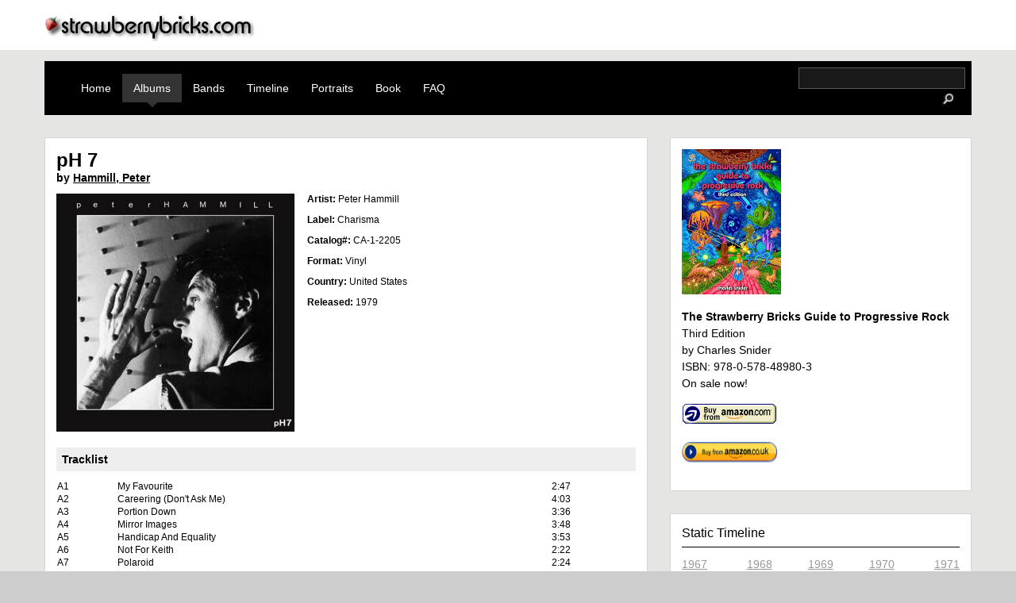

--- FILE ---
content_type: text/html; charset=utf-8
request_url: https://strawberrybricks.com/guide/releases/ph-7
body_size: 5302
content:
<!DOCTYPE html>
<html xml:lang="en" lang="en" dir="ltr">

<head>
<meta http-equiv="Content-Type" content="text/html; charset=utf-8" />
	<title>pH 7 | strawberrybricks.com</title>
	<meta name="viewport" content="width=device-width, initial-scale=1.0">
	<meta http-equiv="Content-Type" content="text/html; charset=utf-8" />
<link rel="shortcut icon" href="/sites/default/files/strawberrybricks_favicon.ico" type="image/x-icon" />
<meta property="fb:app_id" content="966242223397117" />
<meta property="og:title" content="pH 7" />
<meta property="og:description" content="The Progressive Rock Album Of The Day" />
<meta property="og:type" content="website" />
<link rel="canonical" href="https://strawberrybricks.com/guide/releases/ph-7" />
<meta property="og:url" content="https://strawberrybricks.com/guide/releases/ph-7" />
	<link type="text/css" rel="stylesheet" media="all" href="/modules/aggregator/aggregator.css?4" />
<link type="text/css" rel="stylesheet" media="all" href="/modules/node/node.css?4" />
<link type="text/css" rel="stylesheet" media="all" href="/modules/system/defaults.css?4" />
<link type="text/css" rel="stylesheet" media="all" href="/modules/system/system.css?4" />
<link type="text/css" rel="stylesheet" media="all" href="/modules/system/system-menus.css?4" />
<link type="text/css" rel="stylesheet" media="all" href="/modules/user/user.css?4" />
<link type="text/css" rel="stylesheet" media="all" href="/sites/all/modules/cck/theme/content-module.css?4" />
<link type="text/css" rel="stylesheet" media="all" href="/sites/all/modules/date/date.css?4" />
<link type="text/css" rel="stylesheet" media="all" href="/sites/all/modules/discogs/discogs.css?4" />
<link type="text/css" rel="stylesheet" media="all" href="/sites/all/modules/filefield/filefield.css?4" />
<link type="text/css" rel="stylesheet" media="all" href="/sites/all/modules/fivestar/css/fivestar.css?4" />
<link type="text/css" rel="stylesheet" media="all" href="/sites/default/files/fivestar/basic/basic.css?4" />
<link type="text/css" rel="stylesheet" media="all" href="/sites/all/modules/video_filter/video_filter.css?4" />
<link type="text/css" rel="stylesheet" media="all" href="/sites/all/modules/cck/modules/fieldgroup/fieldgroup.css?4" />
<link type="text/css" rel="stylesheet" media="all" href="/sites/all/modules/views/css/views.css?4" />
<link type="text/css" rel="stylesheet" media="all" href="/sites/all/modules/honeypot/css/honeypot.css?4" />
<link type="text/css" rel="stylesheet" media="all" href="/sites/all/themes/strawberrybricks/html-elements.css?4" />
<link type="text/css" rel="stylesheet" media="all" href="/sites/all/themes/zen/zen/tabs.css?4" />
<link type="text/css" rel="stylesheet" media="all" href="/sites/all/themes/zen/zen/messages.css?4" />
<link type="text/css" rel="stylesheet" media="all" href="/sites/all/themes/zen/zen/block-editing.css?4" />
<link type="text/css" rel="stylesheet" media="all" href="/sites/all/themes/zen/zen/wireframes.css?4" />
<link type="text/css" rel="stylesheet" media="all" href="/sites/all/themes/strawberrybricks/clearfix.css?4" />
<link type="text/css" rel="stylesheet" media="all" href="/sites/all/themes/strawberrybricks/strawberrybricks.css?4" />
<link type="text/css" rel="stylesheet" media="print" href="/sites/all/themes/zen/zen/print.css?4" />
<!--[if IE]>
<link type="text/css" rel="stylesheet" media="all" href="/sites/all/themes/zen/zen/ie.css?4" />
<![endif]-->
	<script type="text/javascript" src="/misc/jquery.js?4"></script>
<script type="text/javascript" src="/misc/jquery-extend-3.4.0.js?4"></script>
<script type="text/javascript" src="/misc/jquery-html-prefilter-3.5.0-backport.js?4"></script>
<script type="text/javascript" src="/misc/drupal.js?4"></script>
<script type="text/javascript" src="/sites/all/modules/fivestar/js/fivestar.js?4"></script>
<script type="text/javascript" src="/sites/all/modules/google_analytics/googleanalytics.js?4"></script>
<script type="text/javascript" src="/sites/all/themes/strawberrybricks/strawberrybricks.js?4"></script>
<script type="text/javascript">
<!--//--><![CDATA[//><!--
jQuery.extend(Drupal.settings, { "basePath": "\u002F", "fivestar": { "titleUser": "Your rating: ", "titleAverage": "Average: ", "feedbackSavingVote": "Saving your vote...", "feedbackVoteSaved": "Your vote has been saved.", "feedbackDeletingVote": "Deleting your vote...", "feedbackVoteDeleted": "Your vote has been deleted." }, "googleanalytics": { "trackOutbound": 1 } });
//--><!]]>
</script>
<script type="text/javascript">
<!--//--><![CDATA[//><!--
(function(i,s,o,g,r,a,m){i["GoogleAnalyticsObject"]=r;i[r]=i[r]||function(){(i[r].q=i[r].q||[]).push(arguments)},i[r].l=1*new Date();a=s.createElement(o),m=s.getElementsByTagName(o)[0];a.async=1;a.src=g;m.parentNode.insertBefore(a,m)})(window,document,"script","//www.google-analytics.com/analytics.js","ga");ga("create", "UA-41745329-1", { "cookieDomain": "auto" });ga("set", "anonymizeIp", true);ga("send", "pageview");
//--><!]]>
</script>
</head>
<body class="not-front not-logged-in node-type-discogs one-sidebar sidebar-right page-guide-releases-ph-7 section-guide">
	<a name="navigation-top" id="navigation-top"></a>
	<div id="logoDiv">
		<div class="logo__container">
			<a href="/" title="Home" rel="home"><img src="/sites/all/themes/strawberrybricks/images/sb_topLogo.png" alt="Home" id="logo__image" /></a>
		</div>
	</div>
	<div id="page"><div id="page-inner">
		<div id="navbar" class="clearfix">
			<div id="primary" class="clear-block-old"><ul class="links"><li class="menu-1215 first"><a href="/" title="">Home</a></li>
<li class="menu-2465 active-trail"><a href="/guide/year/1967-albums" title="">Albums</a></li>
<li class="menu-606"><a href="/guide/bands">Bands</a></li>
<li class="menu-438"><a href="/timeline" title="A dynamic timeline of major releases">Timeline</a></li>
<li class="menu-4188"><a href="/guide/portraits">Portraits</a></li>
<li class="menu-720"><a href="/the-book" title="The definitive progressive rock record guide">Book</a></li>
<li class="menu-692 last"><a href="/faq" title="FAQ">FAQ</a></li>
</ul>						<div id="search-box">
				<form action="/guide/releases/ph-7"  accept-charset="UTF-8" method="post" id="search-theme-form">
<div><div id="search" class="container-inline">
  <div class="form-item" id="edit-search-theme-form-1-wrapper">
 <label for="edit-search-theme-form-1"> </label>
 <input type="text" maxlength="128" name="search_theme_form" id="edit-search-theme-form-1" size="15" value="" title="Enter the terms you wish to search for." class="form-text" />
</div>
<input type="image" src="/sites/all/themes/strawberrybricks/images/icon_search.png" width="40" height="25" name="op" id="edit-submit-1" value="Search"  class="form-submit" />
<input type="hidden" name="form_build_id" id="form-uVuaswvPq44qlI9GpzCs7jnLGPAotQrWv0RXX9Z5Kdk" value="form-uVuaswvPq44qlI9GpzCs7jnLGPAotQrWv0RXX9Z5Kdk"  />
<input type="hidden" name="form_id" id="edit-search-theme-form" value="search_theme_form"  />
</div>

</div></form>
			</div>
					</div></div>
				<div id="main"><div id="main-inner" class="clearfix clear-block with-navbar">
			<div id="content"><div id="content-inner">
																<div id="content-header">
                                      <h1 class="title">pH 7</h1>
                                                          </div> <!-- /#content-header -->
        
        <div id="content-area">
          
<div id="node-1138" class="node node-type-discogs"><div class="node-inner">

	
		
	
	<div class="artistLink">by <a href="/guide/bands/hammill-peter">Hammill, Peter</a></div>  
	<div class="content">
		<div class="field field-type-filefield field-field-discogs-cover">
    <div class="field-items">
            <div class="field-item odd">
                    <img src="https://strawberrybricks.com/system/files/imagecache/cover_medium/covers/ph_7.jpeg" alt="" title="" width="300" height="300" class="imagecache imagecache-cover_medium imagecache-default imagecache-cover_medium_default"/>        </div>
        </div>
</div>
    <div id="discogs-wrapper">
                        <div class="discogs-artist discogs-field">
            <span class="label">Artist: </span>
            <span class="data">Peter Hammill</span>
        </div>
                        <div class="discogs-label discogs-field">
            <span class="label">Label: </span>
            <span class="data">Charisma</span>
        </div>
                        <div class="discogs-cat-num discogs-field">
            <span class="label">Catalog#: </span>
            <span class="data">CA-1-2205</span>
        </div>
                        <div class="discogs-format discogs-field">
            <span class="label">Format: </span>
            <span class="data">Vinyl</span>
        </div>
                        <div class="discogs-country discogs-field">
            <span class="label">Country: </span>
            <span class="data">United States</span>
        </div>
                        <div class="discogs-date discogs-field">
            <span class="label">Released: </span>
            <span class="data">1979</span>
        </div>
                    <table id="discogs-tracks">
        <thead>
            <tr>
                <td colspan="4" id="discogs-tracks-label">Tracklist</td>
            </tr>
        </thead>
        <tbody>
                    <tr class="track-data">
                <td class="track-position">
                    A1
                </td>
                <td class="track-artists">
                                    </td>
                <td class="track-title">
                    My Favourite
                </td>
                <td class="track-duration">
                    2:47
                </td>
            </tr>
                                            <tr class="track-data">
                <td class="track-position">
                    A2
                </td>
                <td class="track-artists">
                                    </td>
                <td class="track-title">
                    Careering (Don't Ask Me)
                </td>
                <td class="track-duration">
                    4:03
                </td>
            </tr>
                                            <tr class="track-data">
                <td class="track-position">
                    A3
                </td>
                <td class="track-artists">
                                    </td>
                <td class="track-title">
                    Portion Down
                </td>
                <td class="track-duration">
                    3:36
                </td>
            </tr>
                                            <tr class="track-data">
                <td class="track-position">
                    A4
                </td>
                <td class="track-artists">
                                    </td>
                <td class="track-title">
                    Mirror Images
                </td>
                <td class="track-duration">
                    3:48
                </td>
            </tr>
                                            <tr class="track-data">
                <td class="track-position">
                    A5
                </td>
                <td class="track-artists">
                                    </td>
                <td class="track-title">
                    Handicap And Equality
                </td>
                <td class="track-duration">
                    3:53
                </td>
            </tr>
                                            <tr class="track-data">
                <td class="track-position">
                    A6
                </td>
                <td class="track-artists">
                                    </td>
                <td class="track-title">
                    Not For Keith
                </td>
                <td class="track-duration">
                    2:22
                </td>
            </tr>
                                            <tr class="track-data">
                <td class="track-position">
                    A7
                </td>
                <td class="track-artists">
                                    </td>
                <td class="track-title">
                    Polaroid
                </td>
                <td class="track-duration">
                    2:24
                </td>
            </tr>
                                            <tr class="track-data">
                <td class="track-position">
                    B1
                </td>
                <td class="track-artists">
                                    </td>
                <td class="track-title">
                    The Old School Tie
                </td>
                <td class="track-duration">
                    5:02
                </td>
            </tr>
                                            <tr class="track-data">
                <td class="track-position">
                    B2
                </td>
                <td class="track-artists">
                                    </td>
                <td class="track-title">
                    Time For Change
                </td>
                <td class="track-duration">
                    3:11
                </td>
            </tr>
                        <tr class="track-notes">
                <td>&nbsp;</td>
                <td class="label">Notes:</td>
                <td class="field" colspan="2">
                    <p>Lyrics By - Judge Smith</p>
                </td>
            </tr>
                                            <tr class="track-data">
                <td class="track-position">
                    B3
                </td>
                <td class="track-artists">
                                    </td>
                <td class="track-title">
                    Imperial Walls
                </td>
                <td class="track-duration">
                    4:15
                </td>
            </tr>
                        <tr class="track-notes">
                <td>&nbsp;</td>
                <td class="label">Notes:</td>
                <td class="field" colspan="2">
                    <p>Lyrics By [8th Century Saxon] - Anonymous</p>
                </td>
            </tr>
                                            <tr class="track-data">
                <td class="track-position">
                    B4
                </td>
                <td class="track-artists">
                                    </td>
                <td class="track-title">
                    Mr. X (Gets Tense)
                </td>
                <td class="track-duration">
                    6:05
                </td>
            </tr>
                                            <tr class="track-data">
                <td class="track-position">
                    B5
                </td>
                <td class="track-artists">
                                    </td>
                <td class="track-title">
                    Faculty X
                </td>
                <td class="track-duration">
                    4:05
                </td>
            </tr>
                                        </tbody>
        </table>
                <div id="discogs-credits">
            <span class="label">Credits </span>
            <span class="data"><p>Artwork By [Layout] - Rocking Russian<br />
Engineer [At The Desk And Sounds At Mix] - Pat Moran<br />
Lyrics By - Peter Hammill<br />
Mastered By [Cut] - Arun Chakraverty<br />
Music By - Peter Hammill<br />
Photography - Dan Kirk (For Bowtie Studios)<br />
Saxophone, Flute - David Jackson<br />
Violin - Graham Smith</p>
</span>
        </div>
                        <div id="discogs-notes">
            <span class="label">Notes </span>
            <span class="data"><p>Contains insert with lyrics.<br />
This album was recorded at Sofa Sound and mixed at Rockfield.<br />
The cut was by Arun at the Master Room.<br />
-special thanks to Gail and Hilary.<br />
Track A7 was initially released as a single with "The Old School Tie" (Charisma CB 339, 1979). This is the only version of "pH7", along with the Canadian version, containing that track.</p>
</span>
        </div>
                </div>
<form action="/guide/releases/ph-7"  accept-charset="UTF-8" method="post" id="fivestar-form-node-1138" class="fivestar-widget">
<div><div class="fivestar-form-vote-1138 clear-block"><input type="hidden" name="content_type" id="edit-content-type" value="node"  />
<input type="hidden" name="content_id" id="edit-content-id" value="1138"  />
<div class="fivestar-form-item  fivestar-combo-text fivestar-average-stars fivestar-labels-hover"><div class="form-item" id="edit-vote-wrapper">
 <label for="edit-vote">Average: </label>
 <input type="hidden" name="vote_count" id="edit-vote-count" value="4"  />
<input type="hidden" name="vote_average" id="edit-vote-average" value="85"  />
<input type="hidden" name="auto_submit_path" id="edit-auto-submit-path" value="/fivestar/vote/node/1138/vote"  class="fivestar-path" />
<select name="vote" class="form-select" id="edit-vote-1" ><option value="-">Select rating</option><option value="20">For completists only</option><option value="40">Typical of artist&#039;s work</option><option value="60">Good example of artist&#039;s work</option><option value="80">Best example of artist&#039;s work</option><option value="100" selected="selected">Classic album of the era</option></select><input type="hidden" name="auto_submit_token" id="edit-auto-submit-token" value="6e072e9af4e437124aaa1a5baa3faa70"  class="fivestar-token" />

 <div class="description"><div class="fivestar-summary fivestar-summary-combo fivestar-feedback-enabled"><span class="user-rating">Your rating: <span>None</span></span> <span class="average-rating">Average: <span>4.3</span></span> <span class="total-votes">(<span>4</span> votes)</span></div></div>
</div>
</div><input type="hidden" name="destination" id="edit-destination" value="node/1138"  />
<input type="submit" name="op" id="edit-fivestar-submit" value="Rate"  class="form-submit fivestar-submit" />
<input type="hidden" name="form_build_id" id="form-4SbjZP8_iYzqK6Shiy3mKXtfAUKK-Hp70bp6KTR66Yg" value="form-4SbjZP8_iYzqK6Shiy3mKXtfAUKK-Hp70bp6KTR66Yg"  />
<input type="hidden" name="form_id" id="edit-fivestar-form-node-1138" value="fivestar_form_node_1138"  />
<input type="hidden" name="honeypot_time" id="edit-honeypot-time" value="1768904381"  />
<div class="honeypot-textfield"><div class="form-item" id="edit-url-wrapper">
 <label for="edit-url">Leave this field blank: </label>
 <input type="text" maxlength="128" name="url" id="edit-url" size="20" value="" class="form-text" />
</div>
</div></div>
</div></form>
		</div>
			<div class="meta">
							<div style="float:right;display:inline; class="terms terms-inline">Tags: <ul class="links inline"><li class="taxonomy_term_55 first last"><a href="/taxonomy/term/55" rel="tag" title="1979 Albums">1979 Albums</a></li>
</ul></div>
							<div class="nodeLinks pageview"><ul class="links inline"><li class="comment_forbidden first last"><span><a href="/user/login?destination=comment%2Freply%2F1138%23comment-form">Login</a> to post comments</span></li>
</ul></div>
				</div>

	</div></div> <!-- /node-inner, /node -->
        </div>

        
        
      </div></div> <!-- /#content-inner, /#content -->

      

      
				<div id="sidebar-right"><div id="sidebar-right-inner" class="region region-right">
						<div id="rightBoxes">
				<div id="block-block-9" class="block block-block region-odd odd region-count-1 count-1"><div class="block-inner">

  
  <div class="content">
    <img src="https://strawberrybricks.com/sites/default/files/thirded.jpg" width="125" height="183" border=0 alt="book cover">
<p><b>The Strawberry Bricks Guide to Progressive Rock</b></br>
        Third Edition</br>
	by Charles Snider</br>
	ISBN: 978-0-578-48980-3</br>
        On sale now!<p>
<a href="https://amzn.to/39eAui9" target=new><img src="https://strawberrybricks.com/sites/default/files/graphic/amazon-ref.gif" width="120" height="28" border=0 alt="buy_now"></a>
<p>
	<a href="https://amzn.to/2JaeQkA" target=new><img src="https://strawberrybricks.com/sites/default/files/graphic/amazon-uk.png" width="120" height="28" border=1 alt="buy_now"></a><br>
	  </div>

  
</div></div> <!-- /block-inner, /block -->
<div id="block-block-6" class="block block-block region-even even region-count-2 count-2"><div class="block-inner">

  
  <div class="content">
    <h2 class="teaserStyle"><a href="/guide/releases">Static Timeline</a></h2> 
<table border="0" cellpadding="0" cellspacing="0" class="staticTimelineLinks"> 
    <tr> 
        <td class="first"><a href="/guide/releases/all/1967-Albums">1967</a></td> 
        <td><a href="/guide/releases/all/1968-Albums">1968</a></td> 
        <td><a href="/guide/releases/all/1969-Albums">1969</a></td> 
        <td><a href="/guide/releases/all/1970-Albums">1970</a></td> 
        <td class="last"><a href="/guide/releases/all/1971-Albums">1971</a></td> 
    </tr> 
    <tr> 
        <td class="first"><a href="/guide/releases/all/1972-Albums">1972</a></td> 
        <td><a href="/guide/releases/all/1973-Albums">1973</a></td> 
        <td><a href="/guide/releases/all/1974-Albums">1974</a></td> 
        <td><a href="/guide/releases/all/1975-Albums">1975</a></td> 
        <td class="last"><a href="/guide/releases/all/1976-Albums">1976</a></td> 
    </tr> 
    <tr> 
        <td class="first"><a href="/guide/releases/all/1977-Albums">1977</a></td> 
        <td><a href="/guide/releases/all/1978-Albums">1978</a></td> 
        <td><a href="/guide/releases/all/1979-Albums">1979</a></td> 
        <td><a href="/guide/releases/all/1980-Albums">1980</a></td> 
        <td class="last"><a href="/guide/releases/all/1981-Albums">1981</a></td> 
    </tr> 
</table>    </div>

  
</div></div> <!-- /block-inner, /block -->
			</div>
								</div></div> <!-- /#sidebar-right-inner, /#sidebar-right -->
		
    </div></div> <!-- /#main-inner, /#main -->



  </div></div> <!-- /#page-inner, /#page -->

	<div id="footer" class="clearfix">
		<div id="footer-message">
			All text &copy;2000-2026 strawberrybricks.com. All rights reserved.											</div>
		<div id="footer-navlinks">
			<ul id="footer-navlinks-1">
				<li><a href="/guide/year">Albums</a></li>
				<li><a href="/guide/bands">Bands</a></li>		
				<li><a href="/timeline">Timeline</a></li>
				<li><a href="/the-book">Book</a></li>
			</ul>		
			<ul id="footer-navlinks-2">
				<li><a href="/faq">FAQ</a></li>
				<li><a href="/content/terms-use">Terms of Use</a></li>
				<li><a href="/content/privacy-policy">Privacy Policy</a></li>
				<li><a href="/sitemap">Site Map</a></li>
			</ul>
			<ul id="footer-navlinks-3">
				<li><a href="/contact">Contact Us</a></li>
				<li><a href="/user">Login</a></li>
							</ul>
			<ul id="footer-navlinks-4">
		        	<li>Social Media:</li>
                                <li><a href="https://www.facebook.com/pages/The-Strawberry-Bricks-Guide-To-Progressive-Rock/249539411758350?sk=info" target="new"><img src="https://strawberrybricks.com/facebook.gif" width="72" height="22" border="0" alt="Find The Strawberry Bricks Guide to Progressive Rock on Facebook"></a></li>
                                <li><a href="https://bsky.app/profile/strawberrybricks.com" target="_blank" rel="noopener noreferrer">Bluesy.app</a></li>
			</ul>
		</div>
	</div>
</body>
</html>


--- FILE ---
content_type: text/css
request_url: https://strawberrybricks.com/sites/all/modules/honeypot/css/honeypot.css?4
body_size: 97
content:
/* CSS for Honeypot Module. */

.honeypot-textfield {
  display: none !important;
}
